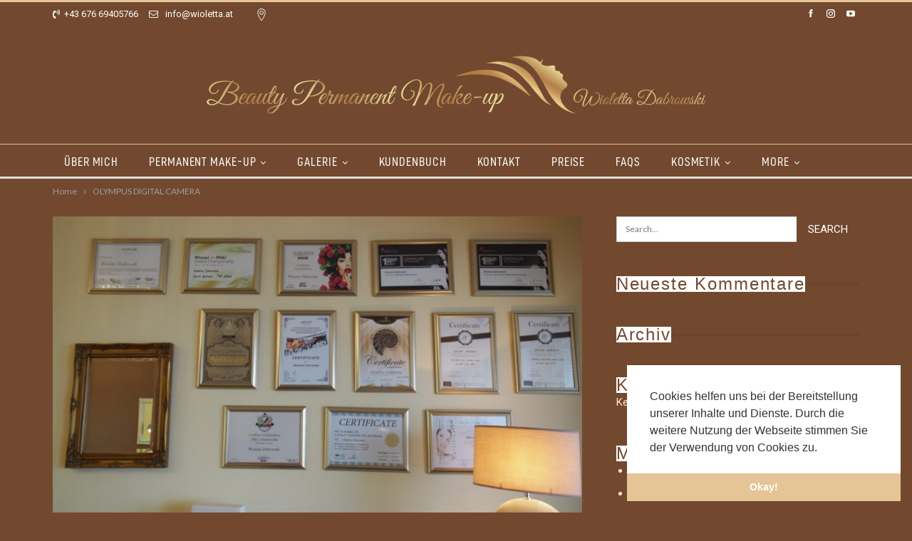

--- FILE ---
content_type: text/html; charset=UTF-8
request_url: https://www.wioletta.at/olympus-digital-camera-9/
body_size: 60934
content:
	<!DOCTYPE html>
		<!--[if IE 8]>
	<html class="ie ie8" dir="ltr" lang="de" prefix="og: https://ogp.me/ns#"> <![endif]-->
	<!--[if IE 9]>
	<html class="ie ie9" dir="ltr" lang="de" prefix="og: https://ogp.me/ns#"> <![endif]-->
	<!--[if gt IE 9]><!-->
<html dir="ltr" lang="de" prefix="og: https://ogp.me/ns#"> <!--<![endif]-->
	<head>
				<meta charset="UTF-8">
		<meta http-equiv="X-UA-Compatible" content="IE=edge">
		<meta name="viewport" content="width=device-width, initial-scale=1.0">
		<link rel="pingback" href="https://www.wioletta.at/xmlrpc.php"/>

		<title>OLYMPUS DIGITAL CAMERA | wioletta</title>

		<!-- All in One SEO 4.8.4.1 - aioseo.com -->
	<meta name="description" content="wioletta Studio beauty wien" />
	<meta name="robots" content="max-image-preview:large" />
	<meta name="author" content="Wioletta"/>
	<link rel="canonical" href="https://www.wioletta.at/olympus-digital-camera-9/" />
	<meta name="generator" content="All in One SEO (AIOSEO) 4.8.4.1" />
		<meta property="og:locale" content="de_DE" />
		<meta property="og:site_name" content="wioletta |" />
		<meta property="og:type" content="article" />
		<meta property="og:title" content="OLYMPUS DIGITAL CAMERA | wioletta" />
		<meta property="og:url" content="https://www.wioletta.at/olympus-digital-camera-9/" />
		<meta property="article:published_time" content="2019-05-14T09:24:37+00:00" />
		<meta property="article:modified_time" content="2019-05-14T09:26:17+00:00" />
		<meta name="twitter:card" content="summary" />
		<meta name="twitter:title" content="OLYMPUS DIGITAL CAMERA | wioletta" />
		<!-- All in One SEO -->


<!-- Better Open Graph, Schema.org & Twitter Integration -->
<meta property="og:locale" content="de_de"/>
<meta property="og:site_name" content="wioletta"/>
<meta property="og:url" content="https://www.wioletta.at/olympus-digital-camera-9/"/>
<meta property="og:title" content="OLYMPUS DIGITAL CAMERA"/>
<meta property="og:image" content="https://www.wioletta.at/wp-content/themes/publisher/images/default-thumb/large.png"/>
<meta property="og:description" content="wioletta Studio beauty wien"/>
<meta property="og:type" content="article"/>
<meta name="twitter:card" content="summary"/>
<meta name="twitter:url" content="https://www.wioletta.at/olympus-digital-camera-9/"/>
<meta name="twitter:title" content="OLYMPUS DIGITAL CAMERA"/>
<meta name="twitter:description" content="wioletta Studio beauty wien"/>
<meta name="twitter:image" content="https://www.wioletta.at/wp-content/themes/publisher/images/default-thumb/large.png"/>
<!-- / Better Open Graph, Schema.org & Twitter Integration. -->
<link rel='dns-prefetch' href='//fonts.googleapis.com' />
<link rel="alternate" type="application/rss+xml" title="wioletta &raquo; Feed" href="https://www.wioletta.at/feed/" />
<link rel="alternate" type="application/rss+xml" title="wioletta &raquo; Kommentar-Feed" href="https://www.wioletta.at/comments/feed/" />
<link rel="alternate" type="application/rss+xml" title="wioletta &raquo; OLYMPUS DIGITAL CAMERA-Kommentar-Feed" href="https://www.wioletta.at/feed/?attachment_id=106" />
<script type="text/javascript">
/* <![CDATA[ */
window._wpemojiSettings = {"baseUrl":"https:\/\/s.w.org\/images\/core\/emoji\/14.0.0\/72x72\/","ext":".png","svgUrl":"https:\/\/s.w.org\/images\/core\/emoji\/14.0.0\/svg\/","svgExt":".svg","source":{"concatemoji":"https:\/\/www.wioletta.at\/wp-includes\/js\/wp-emoji-release.min.js?ver=6.4.7"}};
/*! This file is auto-generated */
!function(i,n){var o,s,e;function c(e){try{var t={supportTests:e,timestamp:(new Date).valueOf()};sessionStorage.setItem(o,JSON.stringify(t))}catch(e){}}function p(e,t,n){e.clearRect(0,0,e.canvas.width,e.canvas.height),e.fillText(t,0,0);var t=new Uint32Array(e.getImageData(0,0,e.canvas.width,e.canvas.height).data),r=(e.clearRect(0,0,e.canvas.width,e.canvas.height),e.fillText(n,0,0),new Uint32Array(e.getImageData(0,0,e.canvas.width,e.canvas.height).data));return t.every(function(e,t){return e===r[t]})}function u(e,t,n){switch(t){case"flag":return n(e,"\ud83c\udff3\ufe0f\u200d\u26a7\ufe0f","\ud83c\udff3\ufe0f\u200b\u26a7\ufe0f")?!1:!n(e,"\ud83c\uddfa\ud83c\uddf3","\ud83c\uddfa\u200b\ud83c\uddf3")&&!n(e,"\ud83c\udff4\udb40\udc67\udb40\udc62\udb40\udc65\udb40\udc6e\udb40\udc67\udb40\udc7f","\ud83c\udff4\u200b\udb40\udc67\u200b\udb40\udc62\u200b\udb40\udc65\u200b\udb40\udc6e\u200b\udb40\udc67\u200b\udb40\udc7f");case"emoji":return!n(e,"\ud83e\udef1\ud83c\udffb\u200d\ud83e\udef2\ud83c\udfff","\ud83e\udef1\ud83c\udffb\u200b\ud83e\udef2\ud83c\udfff")}return!1}function f(e,t,n){var r="undefined"!=typeof WorkerGlobalScope&&self instanceof WorkerGlobalScope?new OffscreenCanvas(300,150):i.createElement("canvas"),a=r.getContext("2d",{willReadFrequently:!0}),o=(a.textBaseline="top",a.font="600 32px Arial",{});return e.forEach(function(e){o[e]=t(a,e,n)}),o}function t(e){var t=i.createElement("script");t.src=e,t.defer=!0,i.head.appendChild(t)}"undefined"!=typeof Promise&&(o="wpEmojiSettingsSupports",s=["flag","emoji"],n.supports={everything:!0,everythingExceptFlag:!0},e=new Promise(function(e){i.addEventListener("DOMContentLoaded",e,{once:!0})}),new Promise(function(t){var n=function(){try{var e=JSON.parse(sessionStorage.getItem(o));if("object"==typeof e&&"number"==typeof e.timestamp&&(new Date).valueOf()<e.timestamp+604800&&"object"==typeof e.supportTests)return e.supportTests}catch(e){}return null}();if(!n){if("undefined"!=typeof Worker&&"undefined"!=typeof OffscreenCanvas&&"undefined"!=typeof URL&&URL.createObjectURL&&"undefined"!=typeof Blob)try{var e="postMessage("+f.toString()+"("+[JSON.stringify(s),u.toString(),p.toString()].join(",")+"));",r=new Blob([e],{type:"text/javascript"}),a=new Worker(URL.createObjectURL(r),{name:"wpTestEmojiSupports"});return void(a.onmessage=function(e){c(n=e.data),a.terminate(),t(n)})}catch(e){}c(n=f(s,u,p))}t(n)}).then(function(e){for(var t in e)n.supports[t]=e[t],n.supports.everything=n.supports.everything&&n.supports[t],"flag"!==t&&(n.supports.everythingExceptFlag=n.supports.everythingExceptFlag&&n.supports[t]);n.supports.everythingExceptFlag=n.supports.everythingExceptFlag&&!n.supports.flag,n.DOMReady=!1,n.readyCallback=function(){n.DOMReady=!0}}).then(function(){return e}).then(function(){var e;n.supports.everything||(n.readyCallback(),(e=n.source||{}).concatemoji?t(e.concatemoji):e.wpemoji&&e.twemoji&&(t(e.twemoji),t(e.wpemoji)))}))}((window,document),window._wpemojiSettings);
/* ]]> */
</script>
<style id='wp-emoji-styles-inline-css' type='text/css'>

	img.wp-smiley, img.emoji {
		display: inline !important;
		border: none !important;
		box-shadow: none !important;
		height: 1em !important;
		width: 1em !important;
		margin: 0 0.07em !important;
		vertical-align: -0.1em !important;
		background: none !important;
		padding: 0 !important;
	}
</style>
<link rel='stylesheet' id='wp-block-library-css' href='https://www.wioletta.at/wp-includes/css/dist/block-library/style.min.css?ver=6.4.7' type='text/css' media='all' />
<style id='classic-theme-styles-inline-css' type='text/css'>
/*! This file is auto-generated */
.wp-block-button__link{color:#fff;background-color:#32373c;border-radius:9999px;box-shadow:none;text-decoration:none;padding:calc(.667em + 2px) calc(1.333em + 2px);font-size:1.125em}.wp-block-file__button{background:#32373c;color:#fff;text-decoration:none}
</style>
<style id='global-styles-inline-css' type='text/css'>
body{--wp--preset--color--black: #000000;--wp--preset--color--cyan-bluish-gray: #abb8c3;--wp--preset--color--white: #ffffff;--wp--preset--color--pale-pink: #f78da7;--wp--preset--color--vivid-red: #cf2e2e;--wp--preset--color--luminous-vivid-orange: #ff6900;--wp--preset--color--luminous-vivid-amber: #fcb900;--wp--preset--color--light-green-cyan: #7bdcb5;--wp--preset--color--vivid-green-cyan: #00d084;--wp--preset--color--pale-cyan-blue: #8ed1fc;--wp--preset--color--vivid-cyan-blue: #0693e3;--wp--preset--color--vivid-purple: #9b51e0;--wp--preset--gradient--vivid-cyan-blue-to-vivid-purple: linear-gradient(135deg,rgba(6,147,227,1) 0%,rgb(155,81,224) 100%);--wp--preset--gradient--light-green-cyan-to-vivid-green-cyan: linear-gradient(135deg,rgb(122,220,180) 0%,rgb(0,208,130) 100%);--wp--preset--gradient--luminous-vivid-amber-to-luminous-vivid-orange: linear-gradient(135deg,rgba(252,185,0,1) 0%,rgba(255,105,0,1) 100%);--wp--preset--gradient--luminous-vivid-orange-to-vivid-red: linear-gradient(135deg,rgba(255,105,0,1) 0%,rgb(207,46,46) 100%);--wp--preset--gradient--very-light-gray-to-cyan-bluish-gray: linear-gradient(135deg,rgb(238,238,238) 0%,rgb(169,184,195) 100%);--wp--preset--gradient--cool-to-warm-spectrum: linear-gradient(135deg,rgb(74,234,220) 0%,rgb(151,120,209) 20%,rgb(207,42,186) 40%,rgb(238,44,130) 60%,rgb(251,105,98) 80%,rgb(254,248,76) 100%);--wp--preset--gradient--blush-light-purple: linear-gradient(135deg,rgb(255,206,236) 0%,rgb(152,150,240) 100%);--wp--preset--gradient--blush-bordeaux: linear-gradient(135deg,rgb(254,205,165) 0%,rgb(254,45,45) 50%,rgb(107,0,62) 100%);--wp--preset--gradient--luminous-dusk: linear-gradient(135deg,rgb(255,203,112) 0%,rgb(199,81,192) 50%,rgb(65,88,208) 100%);--wp--preset--gradient--pale-ocean: linear-gradient(135deg,rgb(255,245,203) 0%,rgb(182,227,212) 50%,rgb(51,167,181) 100%);--wp--preset--gradient--electric-grass: linear-gradient(135deg,rgb(202,248,128) 0%,rgb(113,206,126) 100%);--wp--preset--gradient--midnight: linear-gradient(135deg,rgb(2,3,129) 0%,rgb(40,116,252) 100%);--wp--preset--font-size--small: 13px;--wp--preset--font-size--medium: 20px;--wp--preset--font-size--large: 36px;--wp--preset--font-size--x-large: 42px;--wp--preset--spacing--20: 0.44rem;--wp--preset--spacing--30: 0.67rem;--wp--preset--spacing--40: 1rem;--wp--preset--spacing--50: 1.5rem;--wp--preset--spacing--60: 2.25rem;--wp--preset--spacing--70: 3.38rem;--wp--preset--spacing--80: 5.06rem;--wp--preset--shadow--natural: 6px 6px 9px rgba(0, 0, 0, 0.2);--wp--preset--shadow--deep: 12px 12px 50px rgba(0, 0, 0, 0.4);--wp--preset--shadow--sharp: 6px 6px 0px rgba(0, 0, 0, 0.2);--wp--preset--shadow--outlined: 6px 6px 0px -3px rgba(255, 255, 255, 1), 6px 6px rgba(0, 0, 0, 1);--wp--preset--shadow--crisp: 6px 6px 0px rgba(0, 0, 0, 1);}:where(.is-layout-flex){gap: 0.5em;}:where(.is-layout-grid){gap: 0.5em;}body .is-layout-flow > .alignleft{float: left;margin-inline-start: 0;margin-inline-end: 2em;}body .is-layout-flow > .alignright{float: right;margin-inline-start: 2em;margin-inline-end: 0;}body .is-layout-flow > .aligncenter{margin-left: auto !important;margin-right: auto !important;}body .is-layout-constrained > .alignleft{float: left;margin-inline-start: 0;margin-inline-end: 2em;}body .is-layout-constrained > .alignright{float: right;margin-inline-start: 2em;margin-inline-end: 0;}body .is-layout-constrained > .aligncenter{margin-left: auto !important;margin-right: auto !important;}body .is-layout-constrained > :where(:not(.alignleft):not(.alignright):not(.alignfull)){max-width: var(--wp--style--global--content-size);margin-left: auto !important;margin-right: auto !important;}body .is-layout-constrained > .alignwide{max-width: var(--wp--style--global--wide-size);}body .is-layout-flex{display: flex;}body .is-layout-flex{flex-wrap: wrap;align-items: center;}body .is-layout-flex > *{margin: 0;}body .is-layout-grid{display: grid;}body .is-layout-grid > *{margin: 0;}:where(.wp-block-columns.is-layout-flex){gap: 2em;}:where(.wp-block-columns.is-layout-grid){gap: 2em;}:where(.wp-block-post-template.is-layout-flex){gap: 1.25em;}:where(.wp-block-post-template.is-layout-grid){gap: 1.25em;}.has-black-color{color: var(--wp--preset--color--black) !important;}.has-cyan-bluish-gray-color{color: var(--wp--preset--color--cyan-bluish-gray) !important;}.has-white-color{color: var(--wp--preset--color--white) !important;}.has-pale-pink-color{color: var(--wp--preset--color--pale-pink) !important;}.has-vivid-red-color{color: var(--wp--preset--color--vivid-red) !important;}.has-luminous-vivid-orange-color{color: var(--wp--preset--color--luminous-vivid-orange) !important;}.has-luminous-vivid-amber-color{color: var(--wp--preset--color--luminous-vivid-amber) !important;}.has-light-green-cyan-color{color: var(--wp--preset--color--light-green-cyan) !important;}.has-vivid-green-cyan-color{color: var(--wp--preset--color--vivid-green-cyan) !important;}.has-pale-cyan-blue-color{color: var(--wp--preset--color--pale-cyan-blue) !important;}.has-vivid-cyan-blue-color{color: var(--wp--preset--color--vivid-cyan-blue) !important;}.has-vivid-purple-color{color: var(--wp--preset--color--vivid-purple) !important;}.has-black-background-color{background-color: var(--wp--preset--color--black) !important;}.has-cyan-bluish-gray-background-color{background-color: var(--wp--preset--color--cyan-bluish-gray) !important;}.has-white-background-color{background-color: var(--wp--preset--color--white) !important;}.has-pale-pink-background-color{background-color: var(--wp--preset--color--pale-pink) !important;}.has-vivid-red-background-color{background-color: var(--wp--preset--color--vivid-red) !important;}.has-luminous-vivid-orange-background-color{background-color: var(--wp--preset--color--luminous-vivid-orange) !important;}.has-luminous-vivid-amber-background-color{background-color: var(--wp--preset--color--luminous-vivid-amber) !important;}.has-light-green-cyan-background-color{background-color: var(--wp--preset--color--light-green-cyan) !important;}.has-vivid-green-cyan-background-color{background-color: var(--wp--preset--color--vivid-green-cyan) !important;}.has-pale-cyan-blue-background-color{background-color: var(--wp--preset--color--pale-cyan-blue) !important;}.has-vivid-cyan-blue-background-color{background-color: var(--wp--preset--color--vivid-cyan-blue) !important;}.has-vivid-purple-background-color{background-color: var(--wp--preset--color--vivid-purple) !important;}.has-black-border-color{border-color: var(--wp--preset--color--black) !important;}.has-cyan-bluish-gray-border-color{border-color: var(--wp--preset--color--cyan-bluish-gray) !important;}.has-white-border-color{border-color: var(--wp--preset--color--white) !important;}.has-pale-pink-border-color{border-color: var(--wp--preset--color--pale-pink) !important;}.has-vivid-red-border-color{border-color: var(--wp--preset--color--vivid-red) !important;}.has-luminous-vivid-orange-border-color{border-color: var(--wp--preset--color--luminous-vivid-orange) !important;}.has-luminous-vivid-amber-border-color{border-color: var(--wp--preset--color--luminous-vivid-amber) !important;}.has-light-green-cyan-border-color{border-color: var(--wp--preset--color--light-green-cyan) !important;}.has-vivid-green-cyan-border-color{border-color: var(--wp--preset--color--vivid-green-cyan) !important;}.has-pale-cyan-blue-border-color{border-color: var(--wp--preset--color--pale-cyan-blue) !important;}.has-vivid-cyan-blue-border-color{border-color: var(--wp--preset--color--vivid-cyan-blue) !important;}.has-vivid-purple-border-color{border-color: var(--wp--preset--color--vivid-purple) !important;}.has-vivid-cyan-blue-to-vivid-purple-gradient-background{background: var(--wp--preset--gradient--vivid-cyan-blue-to-vivid-purple) !important;}.has-light-green-cyan-to-vivid-green-cyan-gradient-background{background: var(--wp--preset--gradient--light-green-cyan-to-vivid-green-cyan) !important;}.has-luminous-vivid-amber-to-luminous-vivid-orange-gradient-background{background: var(--wp--preset--gradient--luminous-vivid-amber-to-luminous-vivid-orange) !important;}.has-luminous-vivid-orange-to-vivid-red-gradient-background{background: var(--wp--preset--gradient--luminous-vivid-orange-to-vivid-red) !important;}.has-very-light-gray-to-cyan-bluish-gray-gradient-background{background: var(--wp--preset--gradient--very-light-gray-to-cyan-bluish-gray) !important;}.has-cool-to-warm-spectrum-gradient-background{background: var(--wp--preset--gradient--cool-to-warm-spectrum) !important;}.has-blush-light-purple-gradient-background{background: var(--wp--preset--gradient--blush-light-purple) !important;}.has-blush-bordeaux-gradient-background{background: var(--wp--preset--gradient--blush-bordeaux) !important;}.has-luminous-dusk-gradient-background{background: var(--wp--preset--gradient--luminous-dusk) !important;}.has-pale-ocean-gradient-background{background: var(--wp--preset--gradient--pale-ocean) !important;}.has-electric-grass-gradient-background{background: var(--wp--preset--gradient--electric-grass) !important;}.has-midnight-gradient-background{background: var(--wp--preset--gradient--midnight) !important;}.has-small-font-size{font-size: var(--wp--preset--font-size--small) !important;}.has-medium-font-size{font-size: var(--wp--preset--font-size--medium) !important;}.has-large-font-size{font-size: var(--wp--preset--font-size--large) !important;}.has-x-large-font-size{font-size: var(--wp--preset--font-size--x-large) !important;}
.wp-block-navigation a:where(:not(.wp-element-button)){color: inherit;}
:where(.wp-block-post-template.is-layout-flex){gap: 1.25em;}:where(.wp-block-post-template.is-layout-grid){gap: 1.25em;}
:where(.wp-block-columns.is-layout-flex){gap: 2em;}:where(.wp-block-columns.is-layout-grid){gap: 2em;}
.wp-block-pullquote{font-size: 1.5em;line-height: 1.6;}
</style>
<link rel='stylesheet' id='dashicons-css' href='https://www.wioletta.at/wp-includes/css/dashicons.min.css?ver=6.4.7' type='text/css' media='all' />
<link rel='stylesheet' id='admin-bar-css' href='https://www.wioletta.at/wp-includes/css/admin-bar.min.css?ver=6.4.7' type='text/css' media='all' />
<style id='admin-bar-inline-css' type='text/css'>

    /* Hide CanvasJS credits for P404 charts specifically */
    #p404RedirectChart .canvasjs-chart-credit {
        display: none !important;
    }
    
    #p404RedirectChart canvas {
        border-radius: 6px;
    }

    .p404-redirect-adminbar-weekly-title {
        font-weight: bold;
        font-size: 14px;
        color: #fff;
        margin-bottom: 6px;
    }

    #wpadminbar #wp-admin-bar-p404_free_top_button .ab-icon:before {
        content: "\f103";
        color: #dc3545;
        top: 3px;
    }
    
    #wp-admin-bar-p404_free_top_button .ab-item {
        min-width: 80px !important;
        padding: 0px !important;
    }
    
    /* Ensure proper positioning and z-index for P404 dropdown */
    .p404-redirect-adminbar-dropdown-wrap { 
        min-width: 0; 
        padding: 0;
        position: static !important;
    }
    
    #wpadminbar #wp-admin-bar-p404_free_top_button_dropdown {
        position: static !important;
    }
    
    #wpadminbar #wp-admin-bar-p404_free_top_button_dropdown .ab-item {
        padding: 0 !important;
        margin: 0 !important;
    }
    
    .p404-redirect-dropdown-container {
        min-width: 340px;
        padding: 18px 18px 12px 18px;
        background: #23282d !important;
        color: #fff;
        border-radius: 12px;
        box-shadow: 0 8px 32px rgba(0,0,0,0.25);
        margin-top: 10px;
        position: relative !important;
        z-index: 999999 !important;
        display: block !important;
        border: 1px solid #444;
    }
    
    /* Ensure P404 dropdown appears on hover */
    #wpadminbar #wp-admin-bar-p404_free_top_button .p404-redirect-dropdown-container { 
        display: none !important;
    }
    
    #wpadminbar #wp-admin-bar-p404_free_top_button:hover .p404-redirect-dropdown-container { 
        display: block !important;
    }
    
    #wpadminbar #wp-admin-bar-p404_free_top_button:hover #wp-admin-bar-p404_free_top_button_dropdown .p404-redirect-dropdown-container {
        display: block !important;
    }
    
    .p404-redirect-card {
        background: #2c3338;
        border-radius: 8px;
        padding: 18px 18px 12px 18px;
        box-shadow: 0 2px 8px rgba(0,0,0,0.07);
        display: flex;
        flex-direction: column;
        align-items: flex-start;
        border: 1px solid #444;
    }
    
    .p404-redirect-btn {
        display: inline-block;
        background: #dc3545;
        color: #fff !important;
        font-weight: bold;
        padding: 5px 22px;
        border-radius: 8px;
        text-decoration: none;
        font-size: 17px;
        transition: background 0.2s, box-shadow 0.2s;
        margin-top: 8px;
        box-shadow: 0 2px 8px rgba(220,53,69,0.15);
        text-align: center;
        line-height: 1.6;
    }
    
    .p404-redirect-btn:hover {
        background: #c82333;
        color: #fff !important;
        box-shadow: 0 4px 16px rgba(220,53,69,0.25);
    }
    
    /* Prevent conflicts with other admin bar dropdowns */
    #wpadminbar .ab-top-menu > li:hover > .ab-item,
    #wpadminbar .ab-top-menu > li.hover > .ab-item {
        z-index: auto;
    }
    
    #wpadminbar #wp-admin-bar-p404_free_top_button:hover > .ab-item {
        z-index: 999998 !important;
    }
    
</style>
<link rel='stylesheet' id='contact-form-7-css' href='https://www.wioletta.at/wp-content/plugins/contact-form-7/includes/css/styles.css?ver=5.9.8' type='text/css' media='all' />
<link rel='stylesheet' id='eeb-css-frontend-css' href='https://www.wioletta.at/wp-content/plugins/email-encoder-bundle/core/includes/assets/css/style.css?ver=240812-23321' type='text/css' media='all' />
<link rel='stylesheet' id='tablepress-default-css' href='https://www.wioletta.at/wp-content/plugins/tablepress/css/build/default.css?ver=3.1.3' type='text/css' media='all' />
<link rel='stylesheet' id='cookieconsent-css' href='https://www.wioletta.at/wp-content/plugins/ga-germanized/assets/css/cookieconsent.css?ver=3.1.1' type='text/css' media='all' />
<link rel='stylesheet' id='publisher-child-css' href='https://www.wioletta.at/wp-content/themes/publisher-child/style.css?ver=1.0.0' type='text/css' media='all' />
<link rel='stylesheet' id='better-framework-main-fonts-css' href='https://fonts.googleapis.com/css?family=Lato:400,700,300%7CRoboto:400,500,400italic' type='text/css' media='all' />
<script type="text/javascript" src="https://www.wioletta.at/wp-includes/js/jquery/jquery.min.js?ver=3.7.1" id="jquery-core-js"></script>
<script type="text/javascript" src="https://www.wioletta.at/wp-includes/js/jquery/jquery-migrate.min.js?ver=3.4.1" id="jquery-migrate-js"></script>
<script type="text/javascript" src="https://www.wioletta.at/wp-content/plugins/email-encoder-bundle/core/includes/assets/js/custom.js?ver=240812-23321" id="eeb-js-frontend-js"></script>
<!--[if lt IE 9]>
<script type="text/javascript" src="https://www.wioletta.at/wp-content/plugins/better-social-counter/includes/libs/better-framework/assets/js/html5shiv.min.js?ver=3.11.2" id="bf-html5shiv-js"></script>
<![endif]-->
<!--[if lt IE 9]>
<script type="text/javascript" src="https://www.wioletta.at/wp-content/plugins/better-social-counter/includes/libs/better-framework/assets/js/respond.min.js?ver=3.11.2" id="bf-respond-js"></script>
<![endif]-->
<script type="text/javascript" src="https://www.wioletta.at/wp-content/plugins/google-analyticator/external-tracking.min.js?ver=6.5.7" id="ga-external-tracking-js"></script>
<link rel="https://api.w.org/" href="https://www.wioletta.at/wp-json/" /><link rel="alternate" type="application/json" href="https://www.wioletta.at/wp-json/wp/v2/media/106" /><link rel="EditURI" type="application/rsd+xml" title="RSD" href="https://www.wioletta.at/xmlrpc.php?rsd" />
<meta name="generator" content="WordPress 6.4.7" />
<link rel='shortlink' href='https://www.wioletta.at/?p=106' />
<link rel="alternate" type="application/json+oembed" href="https://www.wioletta.at/wp-json/oembed/1.0/embed?url=https%3A%2F%2Fwww.wioletta.at%2Folympus-digital-camera-9%2F" />
<link rel="alternate" type="text/xml+oembed" href="https://www.wioletta.at/wp-json/oembed/1.0/embed?url=https%3A%2F%2Fwww.wioletta.at%2Folympus-digital-camera-9%2F&#038;format=xml" />
<style type="text/css" id="simple-css-output">.nf-error-msg, .nf-error .nf-error-msg {color: #e5c495 !important;}.ninja-forms-req-symbol {color: #e5c495 !important;}.gb-author-info { background-color: #e5c495 !important; padding: 6px; margin-bottom: 20px; color: #72492f !important;}.gb-author-info a:link { color: #72492f !important;}.gb-author-info a:visited { color: #72492f !important;}.gb-author-info a:hover { color: #72492f !important;}.text-info {color: #72492f !important; font-size: 1.4em;}#gwolle_gb form#gwolle_gb_new_entry, #gwolle_gb form#gwolle-gb-new-entry {text-align: left; margin-bottom: 40px; }.bs-theme .btn, .bs-theme html input[type="button"], .bs-theme input[type="reset"], .bs-theme input[type="submit"], .bs-theme input[type="button"], .bs-theme .btn:focus, .bs-theme .btn:hover, .bs-theme button:focus, .bs-theme button:hover, .bs-theme html input[type="button"]:focus, .bs-theme html input[type="button"]:hover, .bs-theme input[type="reset"]:focus, .bs-theme input[type="reset"]:hover, .bs-theme input[type="submit"]:focus, .bs-theme input[type="submit"]:hover, .bs-theme input[type="button"]:focus, .bs-theme input[type="button"]:hover { background-color: #72492f !important;}#gwolle_gb form#gwolle_gb_new_entry h3 { color: #72492f !important;}#gwolle_gb form#gwolle_gb_new_entry, #gwolle_gb form#gwolle-gb-new-entry { color: #72492f !important;}.bs-social-share.style-outline-button span.social-item a { color: #72492f !important;}.bs-button-el { border: 1px solid #9c7237 !important;}aside#sidebar-footer-2{ padding-top: 0px;}aside#sidebar-footer-2 img { padding-right: 5px;}</style><script async src="https://www.googletagmanager.com/gtag/js?id=UA-148893894-1"></script><script>
				window.dataLayer = window.dataLayer || [];
				function gtag(){dataLayer.push(arguments);}
				gtag('js', new Date());gtag('config', 'UA-148893894-1', {"anonymize_ip":true,"allow_display_features":false,"link_attribution":false});</script><!-- Global site tag (gtag.js) - Google Analytics -->

<script async src="https://www.googletagmanager.com/gtag/js?id=UA-148893894-1"></script>

<script>

  window.dataLayer = window.dataLayer || [];

  function gtag(){dataLayer.push(arguments);}

  gtag('js', new Date());

  gtag('config', 'UA-148893894-1');

</script>			<link rel="shortcut icon" href="https://www.wioletta.at/wp-content/uploads/2019/09/Favicon_braun_16.png">			<link rel="apple-touch-icon" href="https://www.wioletta.at/wp-content/uploads/2019/09/Favicon_braun_57.png">			<link rel="apple-touch-icon" sizes="114x114" href="https://www.wioletta.at/wp-content/uploads/2019/09/Favicon_braun_114.png">			<link rel="apple-touch-icon" sizes="72x72" href="https://www.wioletta.at/wp-content/uploads/2019/09/Favicon_braun_72.png">			<link rel="apple-touch-icon" sizes="144x144" href="https://www.wioletta.at/wp-content/uploads/2019/09/Favicon_braun_144.png"><meta name="generator" content="Elementor 3.27.7; features: additional_custom_breakpoints; settings: css_print_method-external, google_font-enabled, font_display-auto">
<style type="text/css">.recentcomments a{display:inline !important;padding:0 !important;margin:0 !important;}</style>			<style>
				.e-con.e-parent:nth-of-type(n+4):not(.e-lazyloaded):not(.e-no-lazyload),
				.e-con.e-parent:nth-of-type(n+4):not(.e-lazyloaded):not(.e-no-lazyload) * {
					background-image: none !important;
				}
				@media screen and (max-height: 1024px) {
					.e-con.e-parent:nth-of-type(n+3):not(.e-lazyloaded):not(.e-no-lazyload),
					.e-con.e-parent:nth-of-type(n+3):not(.e-lazyloaded):not(.e-no-lazyload) * {
						background-image: none !important;
					}
				}
				@media screen and (max-height: 640px) {
					.e-con.e-parent:nth-of-type(n+2):not(.e-lazyloaded):not(.e-no-lazyload),
					.e-con.e-parent:nth-of-type(n+2):not(.e-lazyloaded):not(.e-no-lazyload) * {
						background-image: none !important;
					}
				}
			</style>
			<script type="application/ld+json">{
    "@context": "http:\/\/schema.org\/",
    "@type": "Organization",
    "@id": "#organization",
    "logo": {
        "@type": "ImageObject",
        "url": "https:\/\/www.wioletta.at\/wp-content\/uploads\/2019\/09\/LOGO_700.png"
    },
    "url": "https:\/\/www.wioletta.at\/",
    "name": "wioletta",
    "description": ""
}</script>
<script type="application/ld+json">{
    "@context": "http:\/\/schema.org\/",
    "@type": "WebSite",
    "name": "wioletta",
    "alternateName": "",
    "url": "https:\/\/www.wioletta.at\/"
}</script>
<script type="application/ld+json">{
    "@context": "http:\/\/schema.org\/",
    "@type": "ImageObject",
    "headline": "OLYMPUS DIGITAL CAMERA",
    "description": "wioletta Studio beauty wien",
    "datePublished": "2019-05-14",
    "dateModified": "2019-05-14",
    "author": {
        "@type": "Person",
        "@id": "#person-Wioletta",
        "name": "Wioletta"
    },
    "image": {
        "@type": "ImageObject",
        "url": "https:\/\/www.wioletta.at\/wp-content\/uploads\/2019\/05\/wioletta-beauty-9.jpg",
        "width": 900,
        "height": 506
    },
    "interactionStatistic": [
        {
            "@type": "InteractionCounter",
            "interactionType": "http:\/\/schema.org\/CommentAction",
            "userInteractionCount": "0"
        }
    ],
    "publisher": {
        "@id": "#organization"
    },
    "mainEntityOfPage": "https:\/\/www.wioletta.at\/olympus-digital-camera-9\/"
}</script>
<link rel='stylesheet' id='bf-minifed-css-1' href='https://www.wioletta.at/wp-content/bs-booster-cache/3fc1d2524bd7ed0009aef54b427e27fa.css' type='text/css' media='all' />
<link rel='stylesheet' id='7.6.2-1643663178' href='https://www.wioletta.at/wp-content/bs-booster-cache/c5f51a2d33ddbf7ff78ac6744192b949.css' type='text/css' media='all' />
<!-- Google Analytics Tracking by Google Analyticator 6.5.7 -->
<script type="text/javascript">
    var analyticsFileTypes = [];
    var analyticsSnippet = 'disabled';
    var analyticsEventTracking = 'enabled';
</script>
<script type="text/javascript">
	(function(i,s,o,g,r,a,m){i['GoogleAnalyticsObject']=r;i[r]=i[r]||function(){
	(i[r].q=i[r].q||[]).push(arguments)},i[r].l=1*new Date();a=s.createElement(o),
	m=s.getElementsByTagName(o)[0];a.async=1;a.src=g;m.parentNode.insertBefore(a,m)
	})(window,document,'script','//www.google-analytics.com/analytics.js','ga');
	ga('create', 'UA-148893894-1', 'auto');
 
	ga('send', 'pageview');
</script>

<!-- BetterFramework Head Inline CSS -->
<style>
.widget { border: none !important; padding-left: 0px !important }
div.footer-widgets { padding: 25px 0 25px 0 !important; }
div.footer-widgets.light-text a:hover { color: #CCC !important;}

.textwidget p, .h-text { color: #72492f !important; letter-spacing: 0.05em !important;  }
.h-text {  letter-spacing: 0.08em !important;  }
.widget {padding-top: 0px !important;}

.section-heading.sh-t1 .h-text {color: #72492f !important; font-family: "Great Vibes", Sans-serif; font-size: 1.5em; font-weight: 300; letter-spacing: 0.03em; padding: 0 !important;}
.section-heading {color: #72492f !important; line-height: 20px; margin: 0 !important; }

div.footer-widgets.light-text a:link { color: #9c7237 !important;}
div.footer-widgets.light-text a:visitec { color: #9c7237 !important;}
div.footer-widgets.light-text a:hover { color: #72492f !important;}
.site-footer .footer-social-icons { display: none; }

aside#sidebar-footer-2 {border-color: #9c7237; float: right; }
aside#sidebar-footer-2.social-item { border-color: #9c7237; float: right; }


.tablepress .row-hover tr:hover td {      background-color: none !important;  }

.site-header.header-style-1 .main-menu.menu { text-align: left !important;}


/* responsive monitor */ @media(min-width: 1200px){#main-navigation a { padding-right: 20px !important;}}
/* responsive landscape tablet */ @media(min-width: 1019px) and (max-width: 1199px){#main-navigation a { padding-right: 10px !important;}}
/* responsive portrait tablet */ @media(min-width: 768px) and (max-width: 1018px){#main-navigation a { padding-right: 4px !important;}}

</style>
<!-- /BetterFramework Head Inline CSS-->
	</head>

<body class="attachment attachment-template-default single single-attachment postid-106 attachmentid-106 attachment-jpeg bs-theme bs-publisher bs-publisher-clean-magazine active-light-box active-top-line ltr close-rh page-layout-2-col-right full-width main-menu-sticky  bs-ll-a elementor-default elementor-kit-1629" dir="ltr">
	<header id="header" class="site-header header-style-1 full-width" itemscope="itemscope" itemtype="https://schema.org/WPHeader">
		<section class="topbar topbar-style-1 hidden-xs hidden-xs">
	<div class="content-wrap">
		<div class="container">
			<div class="topbar-inner clearfix">

									<div class="section-links">
								<div  class="  better-studio-shortcode bsc-clearfix better-social-counter style-button not-colored in-4-col">
						<ul class="social-list bsc-clearfix"><li class="social-item facebook"><a href = "https://www.facebook.com/BeautyPermanentMakeupWien" target = "_blank" > <i class="item-icon bsfi-facebook" ></i><span class="item-title" > Likes </span> </a> </li> <li class="social-item instagram"><a href = "https://instagram.com/wioletta_dabrowski" target = "_blank" > <i class="item-icon bsfi-instagram" ></i><span class="item-title" > Followers </span> </a> </li> <li class="social-item youtube"><a href = "https://youtube.com/channel/UCtkJ2Pc91hHgHzOLyP-BA6Q" target = "_blank" > <i class="item-icon bsfi-youtube" ></i><span class="item-title" > Subscribers </span> </a> </li> 			</ul>
		</div>
							</div>
				
				<div class="section-menu">
						<div id="menu-top" class="menu top-menu-wrapper" role="navigation" itemscope="itemscope" itemtype="https://schema.org/SiteNavigationElement">
		<nav class="top-menu-container">

			<ul id="top-navigation" class="top-menu menu clearfix bsm-pure">
				<li id="menu-item-1003" class="menu-have-icon menu-icon-type-fontawesome menu-item menu-item-type-custom menu-item-object-custom better-anim-fade menu-item-1003"><a href="tel:+436769405766"><i class="bf-icon  fa fa-volume-control-phone"></i>+43 676 69405766</a></li>
<li id="menu-item-1004" class="menu-have-icon menu-icon-type-bs-icons menu-icon-type-fontawesome menu-item menu-item-type-custom menu-item-object-custom better-anim-fade menu-item-1004"><a href="javascript:;" data-enc-email="vasb[at]jvbyrggn.ng" class="mail-link" data-wpel-link="ignore"><span id="eeb-664660-703508"></span><script type="text/javascript">document.getElementById("eeb-664660-703508").innerHTML = eval(decodeURIComponent("%27%3c%69%20%63%6c%61%73%73%3d%22%62%66%2d%69%63%6f%6e%20%66%61%20%66%61%2d%65%6e%76%65%6c%6f%70%65%2d%6f%22%3e%3c%2f%69%3e%69%6e%66%6f%40%77%69%6f%6c%65%74%74%61%2e%61%74%27"))</script><noscript>*protected email*</noscript></a></li>
<li id="menu-item-1005" class="menu-have-icon menu-icon-type-fontawesome menu-icon-type-custom-icon menu-item menu-item-type-custom menu-item-object-custom menu-title-hide better-anim-fade menu-item-1005"><a href="https://goo.gl/maps/V5q4ENVCHJCYDTSi9"><i class="bf-icon bf-custom-icon "><img style="max-width:20px" src="https://www.wioletta.at/wp-content/uploads/2019/09/standort.png"></i><span class="hidden">Standort</span></a></li>
			</ul>

		</nav>
	</div>
				</div>
			</div>
		</div>
	</div>
</section>
		<div class="header-inner">
			<div class="content-wrap">
				<div class="container">
					<div id="site-branding" class="site-branding">
	<p  id="site-title" class="logo h1 img-logo">
	<a href="https://www.wioletta.at/" itemprop="url" rel="home">
					<img id="site-logo" src="https://www.wioletta.at/wp-content/uploads/2019/09/LOGO_700.png"
			     alt="wioletta"  data-bsrjs="https://www.wioletta.at/wp-content/uploads/2019/09/LOGO_1400.png"  />

			<span class="site-title">wioletta - </span>
				</a>
</p>
</div><!-- .site-branding -->
				</div>

			</div>
		</div>
		<div id="menu-main" class="menu main-menu-wrapper" role="navigation" itemscope="itemscope" itemtype="https://schema.org/SiteNavigationElement">
	<div class="main-menu-inner">
		<div class="content-wrap">
			<div class="container">

				<nav class="main-menu-container">
					<ul id="main-navigation" class="main-menu menu bsm-pure clearfix">
						<li id="menu-item-11" class="menu-item menu-item-type-post_type menu-item-object-page better-anim-fade menu-item-11"><a href="https://www.wioletta.at/wioletta-dabrowski/">ÜBER MICH</a></li>
<li id="menu-item-10" class="menu-item menu-item-type-post_type menu-item-object-page menu-item-has-children better-anim-fade menu-item-10"><a href="https://www.wioletta.at/permanent-make-up/">PERMANENT MAKE-UP</a>
<ul class="sub-menu">
	<li id="menu-item-36" class="menu-item menu-item-type-post_type menu-item-object-page better-anim-fade menu-item-36"><a href="https://www.wioletta.at/pflegehinweise/">Pflegehinweise</a></li>
	<li id="menu-item-184" class="menu-item menu-item-type-post_type menu-item-object-page better-anim-fade menu-item-184"><a href="https://www.wioletta.at/augenbrauen/">Augenbrauen</a></li>
	<li id="menu-item-349" class="menu-item menu-item-type-post_type menu-item-object-page better-anim-fade menu-item-349"><a href="https://www.wioletta.at/permanent-make-up/lippe/">Lippen</a></li>
	<li id="menu-item-554" class="menu-item menu-item-type-post_type menu-item-object-page better-anim-fade menu-item-554"><a href="https://www.wioletta.at/permanent-make-up/lidstiche/">Lidstiche</a></li>
	<li id="menu-item-749" class="menu-item menu-item-type-post_type menu-item-object-page better-anim-fade menu-item-749"><a href="https://www.wioletta.at/korrekturen/">Korrekturen</a></li>
	<li id="menu-item-750" class="menu-item menu-item-type-post_type menu-item-object-page better-anim-fade menu-item-750"><a href="https://www.wioletta.at/permanent-make-up/narben/">Narben</a></li>
	<li id="menu-item-574" class="menu-item menu-item-type-post_type menu-item-object-page better-anim-fade menu-item-574"><a href="https://www.wioletta.at/brustwarzen/">Brustwarzen</a></li>
	<li id="menu-item-577" class="menu-item menu-item-type-post_type menu-item-object-page better-anim-fade menu-item-577"><a href="https://www.wioletta.at/permanent-make-up/sommersprossen/">Sommersprossen</a></li>
	<li id="menu-item-581" class="menu-item menu-item-type-post_type menu-item-object-page better-anim-fade menu-item-581"><a href="https://www.wioletta.at/bio-tattoo/">Bio-Tattoo</a></li>
	<li id="menu-item-589" class="menu-item menu-item-type-post_type menu-item-object-page better-anim-fade menu-item-589"><a href="https://www.wioletta.at/permanent-make-up/maenner-kopf/">Kopf</a></li>
	<li id="menu-item-588" class="menu-item menu-item-type-post_type menu-item-object-page better-anim-fade menu-item-588"><a href="https://www.wioletta.at/permanent-make-up/maenner-brauen/">Männer Brauen</a></li>
</ul>
</li>
<li id="menu-item-243" class="menu-item menu-item-type-post_type menu-item-object-page menu-item-has-children better-anim-fade menu-item-243"><a href="https://www.wioletta.at/bilder-galerien/">GALERIE</a>
<ul class="sub-menu">
	<li id="menu-item-34" class="menu-item menu-item-type-post_type menu-item-object-page better-anim-fade menu-item-34"><a href="https://www.wioletta.at/bilder-galerien/bilder-studio/">Studio</a></li>
	<li id="menu-item-662" class="menu-item menu-item-type-post_type menu-item-object-page better-anim-fade menu-item-662"><a href="https://www.wioletta.at/bilder-galerien/augenbraun/">Augenbrauen</a></li>
	<li id="menu-item-661" class="menu-item menu-item-type-post_type menu-item-object-page better-anim-fade menu-item-661"><a href="https://www.wioletta.at/bilder-galerien/lippen/">Lippen</a></li>
	<li id="menu-item-736" class="menu-item menu-item-type-post_type menu-item-object-page better-anim-fade menu-item-736"><a href="https://www.wioletta.at/bilder-galerien/liedstrich/">Lidstriche</a></li>
	<li id="menu-item-735" class="menu-item menu-item-type-post_type menu-item-object-page better-anim-fade menu-item-735"><a href="https://www.wioletta.at/bilder-galerien/korrekturen/">Korrekturen</a></li>
	<li id="menu-item-738" class="menu-item menu-item-type-post_type menu-item-object-page better-anim-fade menu-item-738"><a href="https://www.wioletta.at/bilder-galerien/narben-brust/">Narben / Brust</a></li>
	<li id="menu-item-740" class="menu-item menu-item-type-post_type menu-item-object-page better-anim-fade menu-item-740"><a href="https://www.wioletta.at/bilder-galerien/tattoo/">Bio-Tattoo</a></li>
	<li id="menu-item-739" class="menu-item menu-item-type-post_type menu-item-object-page better-anim-fade menu-item-739"><a href="https://www.wioletta.at/bilder-galerien/sommersprossen/">Sommersprossen</a></li>
	<li id="menu-item-737" class="menu-item menu-item-type-post_type menu-item-object-page better-anim-fade menu-item-737"><a href="https://www.wioletta.at/bilder-galerien/maenner/">Männer</a></li>
</ul>
</li>
<li id="menu-item-292" class="menu-item menu-item-type-post_type menu-item-object-page better-anim-fade menu-item-292"><a href="https://www.wioletta.at/kundenbuch/">KUNDENBUCH</a></li>
<li id="menu-item-33" class="menu-item menu-item-type-post_type menu-item-object-page better-anim-fade menu-item-33"><a href="https://www.wioletta.at/kontakt/">KONTAKT</a></li>
<li id="menu-item-32" class="menu-item menu-item-type-post_type menu-item-object-page better-anim-fade menu-item-32"><a href="https://www.wioletta.at/preise/">PREISE</a></li>
<li id="menu-item-1223" class="menu-item menu-item-type-post_type menu-item-object-page better-anim-fade menu-item-1223"><a href="https://www.wioletta.at/faqs/">FAQs</a></li>
<li id="menu-item-1083" class="menu-item menu-item-type-post_type menu-item-object-page menu-item-has-children better-anim-fade menu-item-1083"><a href="https://www.wioletta.at/kosmetik-behandlungen/">KOSMETIK</a>
<ul class="sub-menu">
	<li id="menu-item-1082" class="menu-item menu-item-type-post_type menu-item-object-page better-anim-fade menu-item-1082"><a href="https://www.wioletta.at/kosmetik-behandlungen/hifu/">HIFU</a></li>
	<li id="menu-item-1081" class="menu-item menu-item-type-post_type menu-item-object-page better-anim-fade menu-item-1081"><a href="https://www.wioletta.at/kosmetik-behandlungen/microneedeling/">MICRONEEDELING</a></li>
	<li id="menu-item-1080" class="menu-item menu-item-type-post_type menu-item-object-page better-anim-fade menu-item-1080"><a href="https://www.wioletta.at/kosmetik-behandlungen/bb-glow/">BB GLOW</a></li>
</ul>
</li>
<li id="menu-item-35" class="menu-item menu-item-type-post_type menu-item-object-page menu-item-has-children better-anim-fade menu-item-35"><a href="https://www.wioletta.at/schulungen/">SCHULUNGEN</a>
<ul class="sub-menu">
	<li id="menu-item-1097" class="menu-item menu-item-type-post_type menu-item-object-page better-anim-fade menu-item-1097"><a href="https://www.wioletta.at/schulungen/grundausbildung-pmu/">GRUNDAUSBILDUNG PMU</a></li>
	<li id="menu-item-1002" class="menu-item menu-item-type-post_type menu-item-object-page better-anim-fade menu-item-1002"><a href="https://www.wioletta.at/schulungen/federleichte-braue/">FEDERLEICHTE BRAUE</a></li>
	<li id="menu-item-1100" class="menu-item menu-item-type-post_type menu-item-object-page better-anim-fade menu-item-1100"><a href="https://www.wioletta.at/schulungen/perfektion-lippe/">PERFEKTION LIPPE</a></li>
	<li id="menu-item-1099" class="menu-item menu-item-type-post_type menu-item-object-page better-anim-fade menu-item-1099"><a href="https://www.wioletta.at/schulungen/perfektion-lidstriche/">PERFEKTION LIDSTRICHE</a></li>
	<li id="menu-item-1098" class="menu-item menu-item-type-post_type menu-item-object-page better-anim-fade menu-item-1098"><a href="https://www.wioletta.at/schulungen/models-gesucht/">MODELS GESUCHT</a></li>
</ul>
</li>
					</ul><!-- #main-navigation -->
									</nav><!-- .main-menu-container -->

			</div>
		</div>
	</div>
</div><!-- .menu -->	</header><!-- .header -->
	<div class="rh-header clearfix light deferred-block-exclude">
		<div class="rh-container clearfix">

			<div class="menu-container close">
				<span class="menu-handler"><span class="lines"></span></span>
			</div><!-- .menu-container -->

			<div class="logo-container rh-img-logo">
				<a href="https://www.wioletta.at/" itemprop="url" rel="home">
											<img src="https://www.wioletta.at/wp-content/uploads/2019/08/mobil.png"
						     alt="wioletta"  />				</a>
			</div><!-- .logo-container -->
		</div><!-- .rh-container -->
	</div><!-- .rh-header -->
		<div class="main-wrap content-main-wrap">
		<nav role="navigation" aria-label="Breadcrumbs" class="bf-breadcrumb clearfix bc-top-style"><div class="container bf-breadcrumb-container"><ul class="bf-breadcrumb-items" itemscope itemtype="http://schema.org/BreadcrumbList"><meta name="numberOfItems" content="2" /><meta name="itemListOrder" content="Ascending" /><li itemprop="itemListElement" itemscope itemtype="http://schema.org/ListItem" class="bf-breadcrumb-item bf-breadcrumb-begin"><a itemprop="item" href="https://www.wioletta.at" rel="home"><span itemprop="name">Home</span></a><meta itemprop="position" content="1" /></li><li itemprop="itemListElement" itemscope itemtype="http://schema.org/ListItem" class="bf-breadcrumb-item bf-breadcrumb-end"><span itemprop="name">OLYMPUS DIGITAL CAMERA</span><meta itemprop="item" content="https://www.wioletta.at/olympus-digital-camera-9/"/><meta itemprop="position" content="2" /></li></ul></div></nav><div class="content-wrap">
		<main id="content" class="content-container">

		<div class="container layout-2-col layout-2-col-1 layout-right-sidebar layout-bc-before">
			<div class="row main-section">
										<div class="col-sm-8 content-column">
								<article id="post-106" class="post-106 attachment type-attachment status-inherit  single-attachment-content">
				<div class="single-featured">
							<a class="post-thumbnail" href="https://www.wioletta.at/wp-content/uploads/2019/05/wioletta-beauty-9.jpg">
					<img src="https://www.wioletta.at/wp-content/uploads/2019/05/wioletta-beauty-9-750x430.jpg"
					     alt="OLYMPUS DIGITAL CAMERA">
				</a>
						</div>

		<header class="attachment-header">
			<h1 class="attachment-title">OLYMPUS DIGITAL CAMERA</h1>		</header>

			</article>
						</div><!-- .content-column -->
												<div class="col-sm-4 sidebar-column sidebar-column-primary">
							<aside id="sidebar-primary-sidebar" class="sidebar" role="complementary" aria-label="Primary Sidebar Sidebar" itemscope="itemscope" itemtype="https://schema.org/WPSideBar">
	<div id="search-2" class=" h-ni w-nt primary-sidebar-widget widget widget_search"><form role="search" method="get" class="search-form clearfix" action="https://www.wioletta.at">
	<input type="search" class="search-field"
	       placeholder="Search..."
	       value="" name="s"
	       title="Search for:"
	       autocomplete="off">
	<input type="submit" class="search-submit" value="Search">
</form><!-- .search-form -->
</div><div id="recent-comments-2" class=" h-ni w-nt primary-sidebar-widget widget widget_recent_comments"><div class="section-heading sh-t1 sh-s1"><span class="h-text">Neueste Kommentare</span></div><ul id="recentcomments"></ul></div><div id="archives-2" class=" h-ni w-nt primary-sidebar-widget widget widget_archive"><div class="section-heading sh-t1 sh-s1"><span class="h-text">Archiv</span></div>
			<ul>
							</ul>

			</div><div id="categories-2" class=" h-ni w-nt primary-sidebar-widget widget widget_categories"><div class="section-heading sh-t1 sh-s1"><span class="h-text">Kategorien</span></div>
			<ul>
				<li class="cat-item-none">Keine Kategorien</li>			</ul>

			</div><div id="meta-2" class=" h-ni w-nt primary-sidebar-widget widget widget_meta"><div class="section-heading sh-t1 sh-s1"><span class="h-text">Meta</span></div>
		<ul>
						<li><a href="https://www.wioletta.at/wp-login.php">Anmelden</a></li>
			<li><a href="https://www.wioletta.at/feed/">Feed der Einträge</a></li>
			<li><a href="https://www.wioletta.at/comments/feed/">Kommentar-Feed</a></li>

			<li><a href="https://de.wordpress.org/">WordPress.org</a></li>
		</ul>

		</div></aside>
						</div><!-- .primary-sidebar-column -->
									</div><!-- .main-section -->
		</div>

	</main><!-- main -->
	</div><!-- .content-wrap -->

		</div><!-- .main-wrap -->
			<footer id="site-footer" class="site-footer full-width">
		<div class="footer-social-icons">
	<div class="content-wrap">
		<div class="container">
					<div  class="  better-studio-shortcode bsc-clearfix better-social-counter style-big-button colored in-5-col">
						<ul class="social-list bsc-clearfix"><li class="social-item facebook"> <a href = "https://www.facebook.com/BeautyPermanentMakeupWien" class="item-link" target = "_blank" > <i class="item-icon bsfi-facebook" ></i><span class="item-name" > Facebook</span> <span class="item-title-join" > Join us on Facebook</span> </a> </li> <li class="social-item instagram"> <a href = "https://instagram.com/wioletta_dabrowski" class="item-link" target = "_blank" > <i class="item-icon bsfi-instagram" ></i><span class="item-name" > Instagram</span> <span class="item-title-join" > Join us on Instagram</span> </a> </li> <li class="social-item youtube"> <a href = "https://youtube.com/channel/UCtkJ2Pc91hHgHzOLyP-BA6Q" class="item-link" target = "_blank" > <i class="item-icon bsfi-youtube" ></i><span class="item-name" > Youtube</span> <span class="item-title-join" > Join us on Youtube</span> </a> </li> 			</ul>
		</div>
				</div>
	</div>
</div>
<div class="footer-widgets light-text">
	<div class="content-wrap">
		<div class="container">
			<div class="row">
										<div class="col-sm-6">
							<aside id="sidebar-footer-1" class="sidebar" role="complementary" aria-label="Footer - Column 1 Sidebar" itemscope="itemscope" itemtype="https://schema.org/WPSideBar">
								<div id="text-2" class=" h-ni w-nt footer-widget footer-column-1 widget widget_text">			<div class="textwidget"><p><a href="https://www.wioletta.at"><img decoding="async" class="alignnone wp-image-1297 size-full" src="https://www.wioletta.at/wp-content/uploads/2019/09/logo_footer_03.png" alt="logo_footer_03" width="500" height="60" /></a> Bernhardtstalgasse 21/Stiege 2/ 8. Stock/Top 43 | 1100 Wien<br />
Termine unter Tel. +43 676 9405766 | <a href="javascript:;" data-enc-email="vasb[at]jvbyrggnng" class="mail-link" data-wpel-link="ignore"><span id="eeb-134871-108827"></span><script type="text/javascript">document.getElementById("eeb-134871-108827").innerHTML = eval(decodeURIComponent("%27%69%6e%66%6f%40%77%69%6f%6c%65%74%74%61%2e%61%74%27"))</script><noscript>*protected email*</noscript></a></p>
</div>
		</div>							</aside>
						</div>
						<div class="col-sm-6">
							<aside id="sidebar-footer-2" class="sidebar" role="complementary" aria-label="Footer - Column 2 Sidebar" itemscope="itemscope" itemtype="https://schema.org/WPSideBar">
								<div id="text-3" class=" h-ni w-nt footer-widget footer-column-2 widget widget_text">			<div class="textwidget"><p><a href="https://www.facebook.com/BeautyPermanentMakeupWien/"><img decoding="async" class="alignnone size-full wp-image-1265" src="https://www.wioletta.at/wp-content/uploads/2019/09/facebook.png" alt="facebook" width="34" height="34" /></a><a href="https://www.instagram.com/wioletta_dabrowski/"><img decoding="async" class="alignnone size-full wp-image-1263" src="https://www.wioletta.at/wp-content/uploads/2019/09/instagram.png" alt="instagram" width="34" height="34" /></a><a href="https://www.youtube.com/channel/UCtkJ2Pc91hHgHzOLyP-BA6Q"><img loading="lazy" loading="lazy" decoding="async" class="alignnone size-full wp-image-1264" src="https://www.wioletta.at/wp-content/uploads/2019/09/youtube-rahmen.png" alt="youtube" width="34" height="34" /></a></p>
</div>
		</div>							</aside>
						</div>
									</div>
		</div>
	</div>
</div>
		<div class="copy-footer">
			<div class="content-wrap">
				<div class="container">
						<div class="row">
		<div class="col-lg-12">
			<div id="menu-footer" class="menu footer-menu-wrapper" role="navigation" itemscope="itemscope" itemtype="https://schema.org/SiteNavigationElement">
				<nav class="footer-menu-container">
					<ul id="footer-navigation" class="footer-menu menu clearfix">
						<li id="menu-item-64" class="menu-item menu-item-type-post_type menu-item-object-page better-anim-fade menu-item-64"><a href="https://www.wioletta.at/impressum/">IMPRESSUM</a></li>
<li id="menu-item-69" class="menu-item menu-item-type-post_type menu-item-object-page menu-item-privacy-policy better-anim-fade menu-item-69"><a rel="privacy-policy" href="https://www.wioletta.at/datenschutzerklaerung/">DATENSCHUTZ</a></li>
<li id="menu-item-1339" class="menu-item menu-item-type-post_type menu-item-object-page better-anim-fade menu-item-1339"><a href="https://www.wioletta.at/partner/">PARTNER</a></li>
<li id="menu-item-65" class="menu-item menu-item-type-post_type menu-item-object-page better-anim-fade menu-item-65"><a href="https://www.wioletta.at/kontakt/">KONTAKT</a></li>
					</ul>
				</nav>
			</div>
		</div>
	</div>
					<div class="row footer-copy-row">
						<div class="copy-1 col-lg-6 col-md-6 col-sm-6 col-xs-12">
							© 2026 - wioletta. 						</div>
						<div class="copy-2 col-lg-6 col-md-6 col-sm-6 col-xs-12">
													</div>
					</div>
				</div>
			</div>
		</div>
	</footer><!-- .footer -->
	<span class="back-top"><i class="fa fa-arrow-up"></i></span>

			<script>
				const lazyloadRunObserver = () => {
					const lazyloadBackgrounds = document.querySelectorAll( `.e-con.e-parent:not(.e-lazyloaded)` );
					const lazyloadBackgroundObserver = new IntersectionObserver( ( entries ) => {
						entries.forEach( ( entry ) => {
							if ( entry.isIntersecting ) {
								let lazyloadBackground = entry.target;
								if( lazyloadBackground ) {
									lazyloadBackground.classList.add( 'e-lazyloaded' );
								}
								lazyloadBackgroundObserver.unobserve( entry.target );
							}
						});
					}, { rootMargin: '200px 0px 200px 0px' } );
					lazyloadBackgrounds.forEach( ( lazyloadBackground ) => {
						lazyloadBackgroundObserver.observe( lazyloadBackground );
					} );
				};
				const events = [
					'DOMContentLoaded',
					'elementor/lazyload/observe',
				];
				events.forEach( ( event ) => {
					document.addEventListener( event, lazyloadRunObserver );
				} );
			</script>
			<script type="text/javascript" id="publisher-theme-pagination-js-extra">
/* <![CDATA[ */
var bs_pagination_loc = {"loading":"<div class=\"bs-loading\"><div><\/div><div><\/div><div><\/div><div><\/div><div><\/div><div><\/div><div><\/div><div><\/div><div><\/div><\/div>"};
/* ]]> */
</script>
<script type="text/javascript" id="publisher-js-extra">
/* <![CDATA[ */
var publisher_theme_global_loc = {"page":{"boxed":"full-width"},"header":{"style":"style-1","boxed":"out-full-width"},"ajax_url":"https:\/\/www.wioletta.at\/wp-admin\/admin-ajax.php","loading":"<div class=\"bs-loading\"><div><\/div><div><\/div><div><\/div><div><\/div><div><\/div><div><\/div><div><\/div><div><\/div><div><\/div><\/div>","translations":{"tabs_all":"All","tabs_more":"More","lightbox_expand":"Expand the image","lightbox_close":"Close"},"lightbox":{"not_classes":""},"main_menu":{"more_menu":"enable"},"top_menu":{"more_menu":"disable"},"skyscraper":{"sticky_gap":30,"sticky":false,"position":""},"share":{"more":true},"refresh_googletagads":"1","notification":{"subscribe_msg":"By clicking the subscribe button you will never miss the new articles!","subscribed_msg":"You're subscribed to notifications","subscribe_btn":"Subscribe","subscribed_btn":"Unsubscribe"}};
var publisher_theme_ajax_search_loc = {"ajax_url":"https:\/\/www.wioletta.at\/wp-admin\/admin-ajax.php","previewMarkup":"<div class=\"ajax-search-results-wrapper ajax-search-no-product ajax-search-fullwidth\">\n\t<div class=\"ajax-search-results\">\n\t\t<div class=\"ajax-ajax-posts-list\">\n\t\t\t<div class=\"clean-title heading-typo\">\n\t\t\t\t<span>Posts<\/span>\n\t\t\t<\/div>\n\t\t\t<div class=\"posts-lists\" data-section-name=\"posts\"><\/div>\n\t\t<\/div>\n\t\t<div class=\"ajax-taxonomy-list\">\n\t\t\t<div class=\"ajax-categories-columns\">\n\t\t\t\t<div class=\"clean-title heading-typo\">\n\t\t\t\t\t<span>Categories<\/span>\n\t\t\t\t<\/div>\n\t\t\t\t<div class=\"posts-lists\" data-section-name=\"categories\"><\/div>\n\t\t\t<\/div>\n\t\t\t<div class=\"ajax-tags-columns\">\n\t\t\t\t<div class=\"clean-title heading-typo\">\n\t\t\t\t\t<span>Tags<\/span>\n\t\t\t\t<\/div>\n\t\t\t\t<div class=\"posts-lists\" data-section-name=\"tags\"><\/div>\n\t\t\t<\/div>\n\t\t<\/div>\n\t<\/div>\n<\/div>","full_width":"1"};
/* ]]> */
</script>
		<div class="rh-cover noscroll  no-login-icon no-top-nav" style="background-color: #e5c495">
			<span class="rh-close"></span>
			<div class="rh-panel rh-pm">
				<div class="rh-p-h">
									</div>

				<div class="rh-p-b">
										<div class="rh-c-m clearfix"></div>

									</div>
			</div>
					</div>
		<script type="text/javascript" src="https://www.wioletta.at/wp-includes/js/dist/vendor/wp-polyfill-inert.min.js?ver=3.1.2" id="wp-polyfill-inert-js"></script>
<script type="text/javascript" src="https://www.wioletta.at/wp-includes/js/dist/vendor/regenerator-runtime.min.js?ver=0.14.0" id="regenerator-runtime-js"></script>
<script type="text/javascript" src="https://www.wioletta.at/wp-includes/js/dist/vendor/wp-polyfill.min.js?ver=3.15.0" id="wp-polyfill-js"></script>
<script type="text/javascript" src="https://www.wioletta.at/wp-includes/js/dist/hooks.min.js?ver=c6aec9a8d4e5a5d543a1" id="wp-hooks-js"></script>
<script type="text/javascript" src="https://www.wioletta.at/wp-includes/js/dist/i18n.min.js?ver=7701b0c3857f914212ef" id="wp-i18n-js"></script>
<script type="text/javascript" id="wp-i18n-js-after">
/* <![CDATA[ */
wp.i18n.setLocaleData( { 'text direction\u0004ltr': [ 'ltr' ] } );
/* ]]> */
</script>
<script type="text/javascript" src="https://www.wioletta.at/wp-content/plugins/contact-form-7/includes/swv/js/index.js?ver=5.9.8" id="swv-js"></script>
<script type="text/javascript" id="contact-form-7-js-extra">
/* <![CDATA[ */
var wpcf7 = {"api":{"root":"https:\/\/www.wioletta.at\/wp-json\/","namespace":"contact-form-7\/v1"},"cached":"1"};
/* ]]> */
</script>
<script type="text/javascript" id="contact-form-7-js-translations">
/* <![CDATA[ */
( function( domain, translations ) {
	var localeData = translations.locale_data[ domain ] || translations.locale_data.messages;
	localeData[""].domain = domain;
	wp.i18n.setLocaleData( localeData, domain );
} )( "contact-form-7", {"translation-revision-date":"2024-06-05 06:37:53+0000","generator":"GlotPress\/4.0.1","domain":"messages","locale_data":{"messages":{"":{"domain":"messages","plural-forms":"nplurals=2; plural=n != 1;","lang":"de"},"Error:":["Fehler:"]}},"comment":{"reference":"includes\/js\/index.js"}} );
/* ]]> */
</script>
<script type="text/javascript" src="https://www.wioletta.at/wp-content/plugins/contact-form-7/includes/js/index.js?ver=5.9.8" id="contact-form-7-js"></script>
<script type="text/javascript" src="https://www.wioletta.at/wp-content/plugins/ga-germanized/assets/js/cookieconsent.js?ver=3.1.1" id="cookieconsent-js"></script>
<script type="text/javascript" id="cookieconsent-js-after">
/* <![CDATA[ */
try { window.addEventListener("load", function(){window.cookieconsent.initialise({"palette":{"popup":{"background":"#ffffff","text":"#333232"},"button":{"background":"#e5c495","text":"#ffffff"}},"theme":"edgeless","position":"bottom-right","static":false,"content":{"message":"Cookies helfen uns bei der Bereitstellung unserer Inhalte und Dienste. Durch die weitere Nutzung der Webseite stimmen Sie der Verwendung von Cookies zu.","dismiss":"Okay!","allow":"Cookies erlauben","deny":"Cookies ablehnen","link":false,"href":"https:\/\/cookiesandyou.com\/"},"type":false,"revokable":true,"revokeBtn":"<div class=\"cc-revoke {{classes}}\">Cookie Policy<\/div>","onStatusChange":function(){}})}); } catch(err) { console.error(err.message); }
/* ]]> */
</script>
<script type="text/javascript" id="google-analytics-germanized-gaoptout-js-extra">
/* <![CDATA[ */
var gaoptoutSettings = {"ua":"UA-148893894-1","disabled":"Der Google Analytics Opt-out Cookie wurde gesetzt!"};
/* ]]> */
</script>
<script type="text/javascript" src="https://www.wioletta.at/wp-content/plugins/ga-germanized/assets/js/gaoptout.js?ver=1.6.2" id="google-analytics-germanized-gaoptout-js"></script>
<script type="text/javascript" src="https://www.wioletta.at/wp-includes/js/comment-reply.min.js?ver=6.4.7" id="comment-reply-js" async="async" data-wp-strategy="async"></script>
<script type="text/javascript" async="async" src="https://www.wioletta.at/wp-content/bs-booster-cache/f08744aaf498933f381c1af8139dcaf1.js?ver=6.4.7" id="bs-booster-js"></script>

</body>
</html>

--- FILE ---
content_type: text/plain
request_url: https://www.google-analytics.com/j/collect?v=1&_v=j102&a=672255469&t=pageview&_s=1&dl=https%3A%2F%2Fwww.wioletta.at%2Folympus-digital-camera-9%2F&ul=en-us%40posix&dt=OLYMPUS%20DIGITAL%20CAMERA%20%7C%20wioletta&sr=1280x720&vp=1280x720&_u=IEBAAEABAAAAACAAI~&jid=2098103520&gjid=152695992&cid=928383749.1768431340&tid=UA-148893894-1&_gid=497596492.1768431340&_r=1&_slc=1&z=136034573
body_size: -450
content:
2,cG-8J2KG08KKS